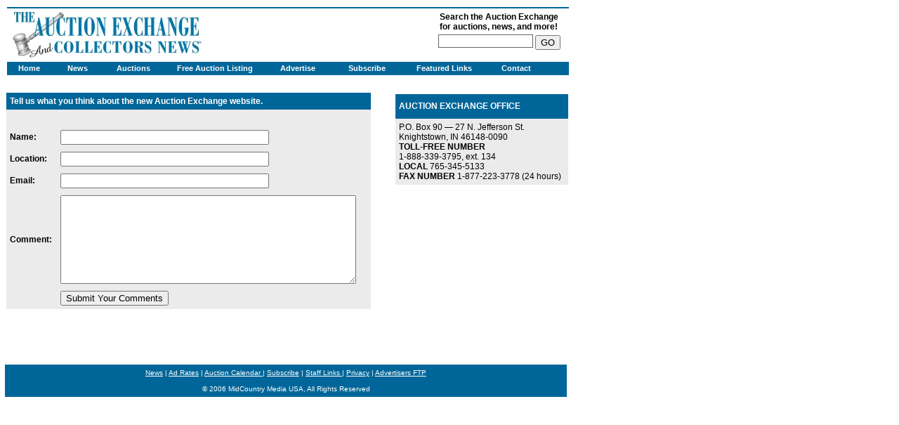

--- FILE ---
content_type: text/html
request_url: http://eauctionexchange.com/Feedback.asp
body_size: 4043
content:


<!DOCTYPE HTML PUBLIC "-//W3C//DTD HTML 4.01 Transitional//EN" "http://www.w3.org/TR/html4/loose.dtd">
<html>
<head>
<meta http-equiv="Content-Type" content="text/html; charset=iso-8859-1">
<title>Auction Exchange - Tell us what you think</title>
<link href="externals/farmworld.css" rel="stylesheet" type="text/css">
<link href="includes/p7pmh9.css" rel="stylesheet" type="text/css">
<script type="text/javascript" src="includes/p7popmenu.js"></script>
<style type="text/css">
<!--
a:link {
	color: #000000;
	text-decoration: none;
}
a:visited {
	text-decoration: none;
	color: #000000;
}
a:hover {
	text-decoration: underline;
	color: #FF0000;
}
a:active {
	text-decoration: none;
	color: #FF0000;
}
body,td,th {
	font-family: Arial, Helvetica, sans-serif;
}
.style24 {
	color: #FFFFFF;
	font-weight: bold;
}
body {
	background-color: #FFFFFF;
}
.style25 {
	font-size: 14px;
	font-weight: bold;
	color: #FFFFFF;
}
.style26 {font-size: 12px}
-->
</style>
<script language="JavaScript" type="text/JavaScript">
<!--
function MM_reloadPage(init) {  //reloads the window if Nav4 resized
  if (init==true) with (navigator) {if ((appName=="Netscape")&&(parseInt(appVersion)==4)) {
    document.MM_pgW=innerWidth; document.MM_pgH=innerHeight; onresize=MM_reloadPage; }}
  else if (innerWidth!=document.MM_pgW || innerHeight!=document.MM_pgH) location.reload();
}
MM_reloadPage(true);
//-->
</script>
</head>
<body leftmargin="10" topmargin="10" onLoad="P7_initPM(1,9,1,-4,0)" >
<script src="http://www.google-analytics.com/urchin.js" type="text/javascript">
</script>
<script type="text/javascript">
_uacct = "UA-2050538-3";
urchinTracker();
</script>

<style type="text/css">
<!--
.style22 {
	color: #000000;
	font-size: 12px;
	font-weight: bold;
}
-->
</style>
<script language="JavaScript" type="text/JavaScript">
<!--
function MM_reloadPage(init) {  //reloads the window if Nav4 resized
  if (init==true) with (navigator) {if ((appName=="Netscape")&&(parseInt(appVersion)==4)) {
    document.MM_pgW=innerWidth; document.MM_pgH=innerHeight; onresize=MM_reloadPage; }}
  else if (innerWidth!=document.MM_pgW || innerHeight!=document.MM_pgH) location.reload();
}
MM_reloadPage(true);
//-->
</script>
<table width="800"  border="0" cellpadding="0" cellspacing="0" >
    <tr>
      <td height="2"><img src="images/dblue.gif" height="2" width="100%"></td>
    </tr>
    <tr>
      <td height="76">&nbsp;</td>
    </tr>

</table>
	<table width="800"  cellpadding="0" cellspacing="0" >
	<tr>
    <td >
	  <div id ="top">
	
		
	<div id ="top_row2">
		<div id="navSR" >
          <ul id="p7PMnav">
           
		 
		    
		   
		    <li><a href="default.asp" id="SR1">Home</a></li>
            <li id="p7PMnav1"><a href="" class="p7PMtrg" id="SR2">News</a>
                <ul>
                  <li><a href="Features.asp">Across&nbsp;the&nbsp;Auction&nbsp;Block</a></li>
                  <li><a href="Archives.asp">News&nbsp;Archives</a></li>
                 
            
                </ul>
            </li>
            
			
			
			<li id="p7PMnav2"><a href="" class="p7PMtrg" id="SR3">Auctions</a>
              <ul>
              
				 <!-- <li><a href="Equipment/EquipSearch.asp" >Equipment&nbsp;Mart</a></li>  -->
				  <li><a href="Calendar.asp" >Auction&nbsp;Calendar</a></li>
				 
                </ul>
			</li>
			
			
			<li id="p7PMnav2"><a href="" class="p7PMtrg" id="SR4">Free&nbsp;Auction&nbsp;Listing </a>
              <ul>
                  <li><a href="AuctioneerHome.asp" >Auctioneer&nbsp;Page&nbsp;&nbsp;&nbsp;&nbsp;&nbsp;&nbsp;&nbsp;&nbsp;&nbsp;&nbsp;&nbsp;&nbsp;&nbsp;&nbsp;&nbsp;</a></li>
				 <!-- <li><a href="Equipment/EquipSearch.asp" >Equipment&nbsp;Mart</a></li>  -->
				
				 
                </ul>
			</li>
			
			
			
          
            
			
			
			
			
		
			 <li id="p7PMnav4"><a href="" id="SR6">Advertise</a>
			 <ul>
                  <li><a href="DRATES.asp" >Display Rates</a></li>
				    <li><a href="SubmitAd.asp" >Submit&nbsp;Classified&nbsp;Ad</a></li>
				
			  </ul>
			  </li>
			
			
			
			
			
			 <li id="p7PMnav4"><a href=""  id="SR6">Subscribe</a>
			 <ul>
                    <li><a href="https://secure.midcountrymedia.com/eauctionexchange/" target="_blank">Subscribe</a></li>
					   <li><a href="Registration.asp" >Register</a></li>
				
				    
				  
			  </ul>
			  </li>
           
		   
		     <li id="p7PMnav3"><a href="" class="p7PMtrg" id="SR5">Featured&nbsp;Links</a>
                <ul>
                  
				  
				 
				    <li><a href=" http://www.mayhill-publications.com/cgi-bin/dcforum/dcboard.cgi" target="_blank" >Discussion&nbsp;Forums</a></li>  
				    <li><a href="AntiqueShops.asp" >Antique&nbsp;Shops</a></li>
				  <li><a href="AuctioneerHotLinks.asp" >Auctioneer&nbsp;Hot&nbsp;Links</a></li>
				  <li><a href="AuctioneerAssociations.asp" >Auctioneer&nbsp;Associations</a></li>
				  <li><a href="Books.asp" >Books&nbsp;</a></li>
				  <li><a href="CollectorAssociations.asp" >Collector&nbsp;Associations</a></li>
				  <li><a href="MoreWebConnections.asp" >More&nbsp;Web&nbsp;Connections</a></li>
				
				   
				</ul>
            </li>
		   
		   
		    <li><a href="" id="SR9">Contact</a>
			
			 <ul>
               <li><a href="Contact.asp" >Staff&nbsp;Links</a></li>
			     <li><a href="Feedback.asp" >Feedback</a></li>
				 <li><a href="About.asp" >About&nbsp;Us</a></li>
				   
				
			  </ul>
			  </li>
			
			
			
			
			
			
			
			 
			
			           
            <strong>
            <!--[if lte IE 6]><style>#p7PMnav a{height:1em;}#p7PMnav li{height:1em;}#p7PMnav ul li{float:left;clear:both;width:100%}</style><![endif]-->
            <!--[if IE 6]><style>#p7PMnav ul li{clear:none;}</style><![endif]-->
            </strong>
          </ul>
		</div>
		

	</div>
	</div>
	</td>
  </tr>
</table>

  <div id="Layer2" style="position:absolute; width:178px; height:59px; z-index:22; left: 621px; top: 15px;"> 
          <table width="100%" height="100%" border="0" cellpadding="1" cellspacing="0">
            <tr> 
              <td width="253" colspan="2" valign="middle" class="maintext11 style5"> <div align="center"><span class="style18 style22">Search the Auction Exchange for auctions, news, and more!</span></div></td>
		    </tr>
			  <tr>
              <form action="SearchResults.asp" method="get">
                <td width="97" valign="top" class="maintext">
                  <div align="right">
                    <input name="search_box" type="hidden" value="1"> 
                    <input name="run" type="hidden" value="TRUE"> 
                    <input name="keywords" type="text" size="15" maxlength="70" class="formboxgrey" > 
                </div></td>
                <td width="34">  
                  <div align="center">
                    <input type="submit" name="Submit" value="GO">
</div></td>
              </form>
            </tr>
    </table>
</div>
  
  
   <div id="Layer3" style="position:absolute; width:368px; height:72px; z-index:4; left: 14px; top: 13px;"><a href="default.asp"><img src="images/WebHeader.jpg" border="0" align="bottom"></a></div>
  
  
    
<div id="mainLayer" style="position:absolute; left:9px; top:132px; width:519px; z-index:5; visibility: visible;" class="maintext"> 
 <form ACTION="./sendemail.asp" METHOD="POST">
<input type="hidden" name="recipient" value="info@eauctionexchange.com">
<input type=hidden name="subject" value="Auction Exchange - Contact Form"> 
<table width="100%" border="0" cellpadding="5" cellspacing="0" bordercolor="#0099cc" bgcolor="#f7f7f7" summary="form table">
<tr bordercolor="#0099CC" bgcolor="#006699"> 
<td colspan="2"><span class="style24">Tell us what you think about the new Auction Exchange website. </span></td>
</tr>
<tr bordercolor="#FFFFFF" bgcolor="ebebeb"> 
<td colspan="2" class="maintext">&nbsp;</td>
</tr>
<tr bordercolor="#FFFFFF" bgcolor="ebebeb"> 
<td width="14%" class="maintext"><strong>Name:</strong></td>
<td class="maintext"><input name="Username" type="text" size="35" maxlength="50"></td>
</tr>
<tr bordercolor="#FFFFFF" bgcolor="ebebeb"> 
<td width="14%" class="maintext"><strong>Location:</strong></td>
<td class="maintext"><input name="city" type="text" size="35" maxlength="60"></td>
</tr>
<tr bordercolor="#FFFFFF" bgcolor="ebebeb"> 
<td width="14%" class="maintext"><strong>Email:</strong></td>
<td class="maintext"><input name="email" type="text" size="35" maxlength="50"></td>
</tr>
<tr bordercolor="#FFFFFF" bgcolor="ebebeb"> 
<td width="14%" class="maintext"><strong>Comment:</strong></td>
<td class="maintext"><textarea name="Comment" cols="50" rows="8"></textarea></td>
</tr>
<tr bordercolor="#FFFFFF" bgcolor="ebebeb"> 
<td class="maintext">&nbsp;&nbsp; </td>
<td class="maintext"><input type="submit" name="Submit" value="Submit Your Comments"></td>
</tr>
</table>

  <input name="missing_fields_redirect" type="hidden" id="missing_fields_redirect" value="http://216.25.73.11/General/ReSubmitAd.asp">
<input type=hidden name="redirect" value="FormSubmitted.asp"> 
</form>
</div>
<div id="Layer2" style="position:absolute; width:747px; height:42px; z-index:15; left: 7px; top: 519px;">
		  
		  <table width="800" border="0" cellpadding="6" cellspacing="0">
          <tr>
            <td  align="center" bgcolor="#006699" class="footer style11 style12"><a href="features.asp"> News</a> | <a href="DRates.asp">Ad Rates</a> | <a href="Calendar.asp">Auction Calendar </a> | <a href="https://secure.midcountrymedia.com/eauctionexchange/" target="_blank" >Subscribe</a> | <a href="contact.asp">Staff Links </a> | <a href="Privacy.asp">Privacy</a> | <a href="../../ftp/" target="_blank">Advertisers FTP</a> </td>
          </tr>
          <tr>
            <td  align="center" bgcolor="#006699" class="footer style11 style12">&copy; 2006 MidCountry Media USA, All Rights Reserved </td>
          </tr>
</table>
		  
	

</div>







<div id="Layer1" style="position:absolute; width:246px; height:115px; z-index:16; left: 563px; top: 134px;">

<table width="100%"  border="0" cellpadding="5" cellspacing="0" bordercolor="#0099CC">
   <tr>
    <td height="25" valign="middle" bgcolor="#006699"><span class="style1 style25 style26">AUCTION EXCHANGE OFFICE</span></td>
  </tr>
</table>




<table width="100%"  cellpadding="5" cellspacing="0" >
 
  <tr>
    <td bgcolor="ebebeb"><span class="style26">P.O. Box 90 &mdash; 27 N. Jefferson St.<BR>
  Knightstown, IN 46148-0090<BR>
  <strong>TOLL-FREE NUMBER</strong> <br>
  1-888-339-3795, ext. 134 <BR>
  <strong>LOCAL</strong> 765-345-5133<BR>
  <strong>FAX NUMBER</strong> 1-877-223-3778 (24 hours)</span></td>
  </tr>
</table>


</div>
<script src="http://www.google-analytics.com/urchin.js" type="text/javascript">

</script>

<script type="text/javascript">

_uacct = "UA-321748-1";

urchinTracker();

</script>
</body>
</html>




--- FILE ---
content_type: text/css
request_url: http://eauctionexchange.com/externals/farmworld.css
body_size: 1036
content:
.headgrey14{
	font-family: Arial, Helvetica, sans-serif;
	font-size: 14px;
	line-height: 24px;
	font-style: normal;
	font-weight: bold;
	color: #999999;
	top: 0px;
}
.maintext {
	font-family: Arial, Helvetica, sans-serif;
	font-size: 12px;
	font-style: normal;
	color: #000000;
}
.maintext a:hover{
	font-family: Arial, Helvetica, sans-serif;
	font-size: 12px;
	font-style: normal;
	color: #cc0000;
	text-decoration: none;
}
.maintext a:link{
	font-family: Arial, Helvetica, sans-serif;
	font-size: 12px;
	font-style: normal;
	color: #000000;
	text-decoration: underline;
}
.maintext a:visited{
	font-family: Arial, Helvetica, sans-serif;
	font-size: 12px;
	font-style: normal;
	color: #cc0000;
	text-decoration: underline;
}
.maintext11 {
	font-family: Arial, Helvetica, sans-serif;
	font-size: 11px;
	font-style: normal;
	color: #000000;
}
.maintext11 a:hover{
	font-family: Arial, Helvetica, sans-serif;
	font-size: 11px;
	font-style: normal;
	color: #CC0000;
	text-decoration: none;
}
.maintext11 a:link{
	font-family: Arial, Helvetica, sans-serif;
	font-size: 11px;
	font-style: normal;
	color: #CC0000;
	text-decoration: underline;
}
.maintext11 a:visited{
	font-family: Arial, Helvetica, sans-serif;
	font-size: 11px;
	font-style: normal;
	color: #CC0000;
	text-decoration: underline;
}
.maintextwhite {
	font-family: Arial, Helvetica, sans-serif;
	font-size: 12px;
	font-style: normal;
	font-weight: bold;
	color: #FFFFFF;
}
.maintextwhite a:hover{
	font-family: Arial, Helvetica, sans-serif;
	font-size: 12px;
	font-style: normal;
	color: #FFFFFF;
	text-decoration: none;
}
.maintextwhite a:link{
	font-family: Arial, Helvetica, sans-serif;
	font-size: 12px;
	font-style: normal;
	color: #FFFFFF;
	
}
.maintextwhite a:visited{
	font-family: Arial, Helvetica, sans-serif;
	font-size: 12px;
	font-style: normal;
	color: #FFFFFF;
	
}
.linktext {
	font-family: Arial, Helvetica, sans-serif;
	font-size: 12px;
	font-style: normal;
	color: #000000;
	line-height: 25px;	
}
.linktext a:hover{
	font-family: Arial, Helvetica, sans-serif;
	font-size: 12px;
	font-style: normal;
	color: #CC0000;
	text-decoration: none;
}
.linktext a:link{
	font-family: Arial, Helvetica, sans-serif;
	font-size: 12px;
	font-style: normal;
	color: #000000;
	text-decoration: underline;
}
.linktext a:visited{
	font-family: Arial, Helvetica, sans-serif;
	font-size: 12px;
	font-style: normal;
	color: #666666;
	text-decoration: underline;
}
.head16white {
	font-family: Arial, Helvetica, sans-serif;
	font-size: 16px;
	font-weight: bold;
	color: #FFFFFF;
}
.navtab {
	font-family: Verdana, Arial, Helvetica, sans-serif;
	color: #FFFFFF;
	font-size: 11px;
	font-weight: bold;
	line-height: 20px;
	text-decoration: none;	
}
.navtab a:link {
	color: #FFFFFF;
	font-size: 11px;
	font-weight: bold;
	line-height: 20px;
	
}
.navtab a:hover {
	color: #FFFFFF;
	text-decoration: underline;
	
}
.navtab a:visited {
	color: #FFFFFF;
	font-size: 11px;
	font-weight: bold;
	line-height: 20px;
	text-decoration: none;
}
.headwhite16 {
	font-family: Arial, Helvetica, sans-serif;
	font-size: 16px;
	font-weight: bold;
	color: #FFFFFF;
}
.headblue16 {
	font-family: Arial, Helvetica, sans-serif;
	font-size: 16px;
	font-weight: bold;
	color: #cc0000;
}
.headblue18 {
	font-family: Arial, Helvetica, sans-serif;
	font-size: 18px;
	font-weight: bold;
	color: #cc0000;
}
.maintexthd16 {
	color : #CC0000;
	font : bold 16px Arial, Helvetica, sans-serif;
	margin-bottom : 4px;
}
.maintexthd16 a:link {
	color : #CC0000;
	text-decoration : none;
}
.maintexthd16 a:visited {
	color : #CC0000;
	text-decoration : none;
}
.maintexthd16 a:hover {
	color : #000000;
	text-decoration : none;
}
p.maintexthd16 {
	color : #CC0000;
	font : bold 16px Arial, Helvetica, sans-serif;
	margin-bottom : 4px;
}
.newslist {
	color : #000000;
	font : 12px Arial, Helvetica, sans-serif;
	}
.newslist a:link {
	color : #000000;
	text-decoration : none;
	
}
.newslist a:visited {
	color : #000000;
	text-decoration : none;
	margin-bottom:15px;
}
.newslist a:hover {
	color : #CC0000;
	text-decoration : none;
}
.linktexthd15 {
	color : #CC0000;
	font : bold 15px Arial, Helvetica, sans-serif;
	line-height: 25px;	
}
.maintexthd14 {
	color : #CC0000;
	font : bold 14px Arial, Helvetica, sans-serif;
	margin-bottom : 4px;
}
p.maintexthd14 {
	color : #CC0000;
	font : bold 14px Arial, Helvetica, sans-serif;
	margin-bottom : 4px;
}
.headblack16 {
	font-family: Arial, Helvetica, sans-serif;
	font-size: 16px;
	font-weight: bold;
	color: #000000;
}
.footer {
	color : #FFFFFF;
	font : 10px Verdana, Arial, Helvetica, sans-serif;
	margin: 4px 0px 6px 0px;
}
p.footer {
	color : #FFFFFF;
	font : 10px Verdana, Arial, Helvetica, sans-serif;
	margin: 4px 0px 6px 0px;
}
.footer a:link { 
	color : #FFFFFF;
	text-decoration : underline;
}
.footer a:visited { 
	color : #FFFFFF;
	text-decoration : underline;
}
.footer a:hover { 
	color : #000000;
	text-decoration : none;
}.AdBorder {
	border: 1px solid ;
}
.AdImage {
	margin: 5px;
}
.linktableheight {
	height: 30px;
}
.textred {
	font-family: Arial, Helvetica, sans-serif;
	font-size: 12px;
	color: #CC0000;
}
.formboxblue {
	border: 1px solid #cc0000;
}
.formboxgrey {
	border: 1px solid #666666;
}
.HeadBlack18 {
	font-family: Arial, Helvetica, sans-serif;
	font-size: 18px;
	font-style: normal;
	font-weight: bold;
	color: #000000;
}
